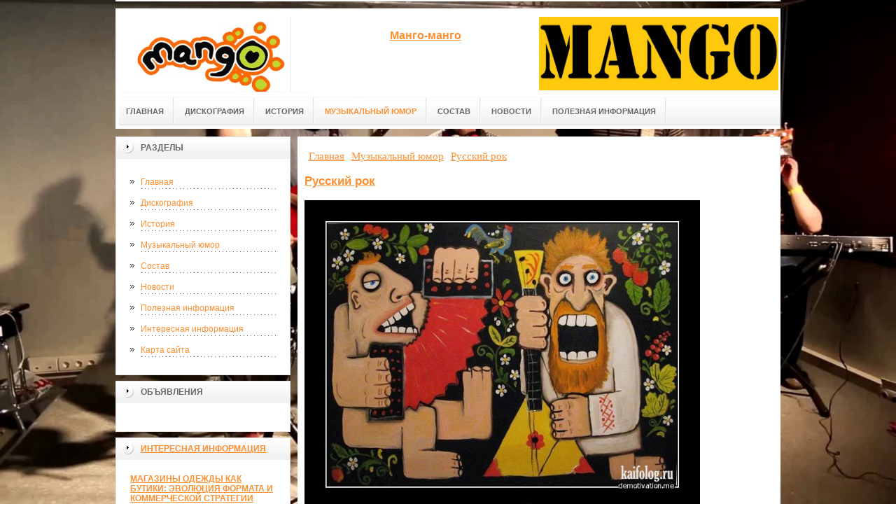

--- FILE ---
content_type: text/html; charset=UTF-8
request_url: https://www.mango-mango.ru/kosmo/russkij-rok-2.html
body_size: 5764
content:
<!DOCTYPE html PUBLIC "-//W3C//DTD XHTML 1.0 Transitional//EN" "http://www.w3.org/TR/xhtml1/DTD/xhtml1-transitional.dtd">

<html xmlns="http://www.w3.org/1999/xhtml" xml:lang="ru-ru" lang="ru-ru" >
<head>

    <meta name="spr-verification" content="7af575eecfd3c0b" />
<meta name="yandex-verification" content="a78f66a36d0d6b60" />
<meta http-equiv="content-type" content="text/html; charset=utf-8" />
<base href="/" />
<meta name="copyright" content="©GOODPROFY">
<!-- cutcut -->
  <meta name="description" content="">
  <meta name="keywords" content="">
  <meta name="viewport" content="width=1024">
  <title>Русский рок | Всё обо всем</title>
  <!-- cutcut -->
  <script async="async" src="https://w.uptolike.com/widgets/v1/zp.js?pid=1664099" type="text/javascript"></script>
<link href="/assets/templates/at_skyjump/at_menu/at_menu/at-sosdmenu.css" rel="stylesheet" type="text/css" />
<link rel="stylesheet" href="/assets/templates/at_skyjump/css/template_css.css" type="text/css" />
<link rel="stylesheet" href="/assets/templates/at_skyjump/css/colors/color1.css" type="text/css" />
<link rel="stylesheet" media="screen" href="/assets/templates/at_skyjump/superfish/superfish-vertical.css" />
<!--[if IE]>
	<style type="text/css">
	.clearfix {display: inline-block;}
	</style>
<![endif]-->
<script language="javascript" type="text/javascript" src="//code.jquery.com/jquery-1.10.2.js"></script>

<link rel="stylesheet" href="/assets/templates/at_skyjump/fancybox/source/jquery.fancybox.css?v=2.1.5" type="text/css" media="screen" />
<script type="text/javascript" src="/assets/templates/at_skyjump/fancybox/source/jquery.fancybox.pack.js?v=2.1.5"></script>
<script type="text/javascript" charset="utf-8">

/*<![CDATA[*/

document.write ('<style type="text\/css">#at-tabmodulewrap .moduletable {display: none;}<\/style>');

/*]]>*/

</script>

<script language="javascript" type="text/javascript" src="/assets/templates/at_skyjump/scripts/at.script.js"></script>
<script src="/assets/templates/at_skyjump/superfish/superfish.js"></script>

<script>

$(document).ready(function() {
$('.fancybox').fancybox();
$("ul#menu-mt").superfish({

            animation: {height:'show'},   // slide-down effect without fade-in

            delay:     1200               // 1.2 second delay on mouseout

        });
});

</script>

<style>
    
    html{background: url(upload/bg.jpg) no-repeat center center fixed; -webkit-background-size: cover;        -moz-background-size: cover;        -o-background-size: cover;        background-size: cover;}
    
        #at-col1 div.moduletable_menu.new a {line-height:10px;height:auto;padding: 5px 15px;background-image:none;}

    
    
</style>

</head>

<body class="wide zupa4" id="bd">



<a name="up" id="up"></a>



<!-- START WRAPPER -->

<div id="at-wrapper">

<div id="utop">

<div class="moduletable">
					

<div class="custom">
	</div>
		</div>

</div>

<!-- START HEADER -->

<div id="at-wrapheader" class="clearfix">



<!-- begin logo /////////////////////////////////-->

<a id="ulogo" title="Всё обо всем" href="https://www.mango-mango.ru/">



    <div class="custom">
	<p style="text-align: center;"><strong><span style="font-size: 12pt; font-family: times new roman,times;"><span style="font-size: 12pt; font-family: times new roman,times;"><img src="upload/logo.jpg" alt="Всё обо всем" width="222"></span></span></strong></p></div>
    
</a>

<!-- end logo  ///////////////////////////////////-->



<div id="uaddress">



<div class="custom">
	    <p style="text-align: center;"><a href="http://www.mango-mango.ru/"><strong style="font-size: 16px;"><br />Манго-манго</strong></a></p>
</div>
</div>



<div id="uphone">

<div class="custom"  >
	<p><img title="манго-манго" src="upload/logo2.jpg" alt="манго-манго" width="342" height="105" /></p>
</div>



</div>

<!-- Start main navigation -->

<div id="at-wrapmainnavigation" class="clearfix">

<div id="at-mainnavigation">
<ul id="at-cssmenu" class="clearfix">
  <li class="menu-item0"><a href="https://www.mango-mango.ru/"   class="first" id="menu1" title="Главная"><span class="menu-title">Главная</span></a></li> 
<li class="menu-item4"><a href="diskografiya.html"   id="menu466" title="Дискография"><span class="menu-title">Дискография</span></a></li> 
<li class="menu-item5"><a href="istoriya.html"   id="menu467" title="История"><span class="menu-title">История</span></a></li> 
<li class="menu-item6"><a href="kosmo/"   class="active" id="menu346" title="Музыкальный юмор"><span class="menu-title">Музыкальный юмор</span></a></li> 
<li class="menu-item6"><a href="sostav.html"   id="menu468" title="Состав"><span class="menu-title">Состав</span></a></li> 
<li class="menu-item7"><a href="novosti/"   id="menu469" title="Новости"><span class="menu-title">Новости</span></a></li> 
<li class="menu-item8"><a href="poleznaya-informacziya/"   class="last" id="menu464" title="Полезная информация"><span class="menu-title">Полезная информация</span></a></li> 

</nav>

</div>

</div>

<!-- End of main navigation -->



<!-- Start user3 -->


<!-- End user3 -->



<!-- Start usertools -->

<div id="at-usertools">



</div>

<!-- End usertools -->



<!-- Start usertoolcolors -->

<div id="at-usercolors" class="clearfix">


</div>

<!-- End usertoolcolors -->



<!-- Start search -->


<!-- End search -->



</div>

<!-- END HEADER -->



<div id="at-containerwrap-fr">

<div id="at-container">



<div id="at-mainbody-fr">











</div>

<!-- Start column1 -->


<div id="at-col1">

<div class="at-innerpad">

		<div class="moduletable_menu">
					<h3>Разделы</h3>
					
<ul class="menu" id="menu-mt">
  <li  class="first"><a href="https://www.mango-mango.ru/" title="Главная">Главная</a></li>
<li ><a href="diskografiya.html" title="Дискография">Дискография</a></li>
<li ><a href="istoriya.html" title="История">История</a></li>
<li  class="active"><a href="kosmo/" title="Музыкальный юмор">Музыкальный юмор</a></li>
<li ><a href="sostav.html" title="Состав">Состав</a></li>
<li ><a href="novosti/" title="Новости">Новости</a></li>
<li ><a href="poleznaya-informacziya/" title="Полезная информация">Полезная информация</a></li>
<li ><a href="interesnaya-informacziya/" title="Интересная информация">Интересная информация</a></li>
<li  class="last"><a href="sitemap.xml" title="Карта сайта">Карта сайта</a></li>

</ul>   
		</div>
			
			
			
			            <div class="moduletable_menu new">
					<h3>Объявления</h3>

                   <p></p>
                    

		    </div>
	
<div class="moduletable">
					<h3><a href="poleznaya-informacziya/">Интересная информация</a></h3>
					<div class="newsflash">
  <h4 class="newsflash-title">
			<a href="poleznaya-informacziya/magazinyi-odezhdyi-kak-butiki-evolyucziya-formata-i-kommercheskoj-strategii.html" title="Магазины одежды как бутики: эволюция формата и коммерческой стратегии">
			Магазины одежды как бутики: эволюция формата и коммерческой стратегии</a>
		</h4>




<p>Ритейл одежды переживает заметную трансформацию: магазины, ранее ориентированные на массовые продажи и функциональность</p>

<a class="readmore" href="poleznaya-informacziya/magazinyi-odezhdyi-kak-butiki-evolyucziya-formata-i-kommercheskoj-strategii.html">Подробнее...</a>	
<h4 class="newsflash-title">
			<a href="poleznaya-informacziya/akczii-fonbet-kak-poluchit-bonusyi-i-uvelichit-shansyi-na-vyiigryish.html" title="Акции Фонбет: как получить бонусы и увеличить шансы на выигрыш">
			Акции Фонбет: как получить бонусы и увеличить шансы на выигрыш</a>
		</h4>




<p>Букмекерская компания Фонбет предлагает своим пользователям не только широкий выбор спортивных событий и удобное приложение, но и разнообразные акции. Акции Фонбет</p>

<a class="readmore" href="poleznaya-informacziya/akczii-fonbet-kak-poluchit-bonusyi-i-uvelichit-shansyi-na-vyiigryish.html">Подробнее...</a>	
<h4 class="newsflash-title">
			<a href="poleznaya-informacziya/czifrovoj-obmen-pod-kontrolem-zachem-nuzhen-skript-kriptoobmennika-i-kak-vyibrat-luchshij.html" title="Цифровой обмен под контролем: зачем нужен скрипт криптообменника и как выбрать лучший">
			Цифровой обмен под контролем: зачем нужен скрипт криптообменника и как выбрать лучший</a>
		</h4>




<p>Криптовалюты всё прочнее входят в повседневную финансовую систему, а вместе с ними растёт потребность в безопасных и удобных сервисах обмена. </p>

<a class="readmore" href="poleznaya-informacziya/czifrovoj-obmen-pod-kontrolem-zachem-nuzhen-skript-kriptoobmennika-i-kak-vyibrat-luchshij.html">Подробнее...</a>	
	

                    </div>
		    </div>
		    

		  
		    <div class="moduletable">
					<h3><a href="interesnaya-informacziya/">Интересная информация</a></h3>
					<div class="newsflash">
  <h4 class="newsflash-title">
			<a href="interesnaya-informacziya/istoriya-sozdaniya-mirovogo-brenda.html" title="История создания мирового бренда">
			История создания мирового бренда</a>
		</h4>




<p>В 1907 году Маркус Конверс создал компанию по производству семейной обуви в Малдене, штат Массачусетс.Позже, в компании стали применять резину при изготовлении кед. </p>

<a class="readmore" href="interesnaya-informacziya/istoriya-sozdaniya-mirovogo-brenda.html">Подробнее...</a>	
<h4 class="newsflash-title">
			<a href="interesnaya-informacziya/azartnoe-vremyapreprovozhdenie-s-vulkandeluxe9.html" title="Азартное времяпрепровождение с Vulkandeluxe9">
			Азартное времяпрепровождение с Vulkandeluxe9</a>
		</h4>




<p>Современная жизнь приносит постоянные стрессы. Каждый человек рано или поздно старается немного отвлечься и расслабиться. </p>

<a class="readmore" href="interesnaya-informacziya/azartnoe-vremyapreprovozhdenie-s-vulkandeluxe9.html">Подробнее...</a>	
<h4 class="newsflash-title">
			<a href="interesnaya-informacziya/gde-kupit-czement,-chtobyi-dom-byil-kak-krepost.html" title="Где купить цемент, чтобы дом был как крепость.">
			Где купить цемент, чтобы дом был как крепость.</a>
		</h4>




<p>С древнейших времён люди пытались найти материал, который был бы связующим звеном при укладке стен зданий, заборов, сооружении площадок.</p>

<a class="readmore" href="interesnaya-informacziya/gde-kupit-czement,-chtobyi-dom-byil-kak-krepost.html">Подробнее...</a>	
	

                    </div>
		    </div>



            <div class="moduletable_menu">
					<h3>Реклама</h3>
            			<!-- cutcut -->

<p><!--c40286f8-->
</p>
                    <p><!--articles code--></p>
                    <p><!--3660473941280--><div id='Dd11_3660473941280'></div></p>
                    <p></p>
                    <p></p>
                    <p><script async="async" src="https://w.uptolike.com/widgets/v1/zp.js?pid=lf32b79287937d4ad1845b89143ea9f71ad158c823" type="text/javascript"></script></p>
                    <p></p>
                    <p><script async="async" src="https://w.uptolike.com/widgets/v1/zp.js?pid=tl32b79287937d4ad1845b89143ea9f71ad158c823" type="text/javascript"></script></p>
                    <p></p>
                   
                    
          <!-- cutcut -->
		    </div>





</div>

</div>


<!-- End column1 -->


<!-- Start content -->

<div id="at-contentwrap">



<!-- START HEADER IMAGES -->


<!-- END HEADER IMAGES -->







<!-- /////////////  START LOGIN MESSAGE  ////////////////// -->


<div id="system-message-container">
</div>

<!-- /////////////  END LOGIN MESSAGE  ////////////////// -->



<!-- /////////////  Start Tabcolumn  ////////////////// -->



<!-- /////////////  End Tabcolumn  ////////////////// -->



<div id="at-content" >





<div class="item-page">
<div class="breadcrumbs"><ul class="B_crumbBox"><li class="B_firstCrumb" itemscope="itemscope" itemtype="http://data-vocabulary.org/Breadcrumb"><a class="B_homeCrumb" itemprop="url" rel="Главная" href="/"><span itemprop="title">Главная</span></a></li>
   <li itemscope="itemscope" class="B_crumb" itemtype="http://data-vocabulary.org/Breadcrumb"><a class="B_crumb" itemprop="url" rel="Музыкальный юмор" href="kosmo/"><span itemprop="title">Музыкальный юмор</span></a></li>
   <li class="B_lastCrumb" itemscope="itemscope" itemtype="http://data-vocabulary.org/Breadcrumb"><a class="B_currentCrumb" itemprop="url" rel="Русский рок" href="kosmo/russkij-rok-2.html"><span itemprop="title">Русский рок</span></a></li>
</ul></div>
<h2><a href="kosmo/russkij-rok-2.html" title="Русский рок">Русский рок</a></h2>
<p><img src="upload/demotiv/1309608792_29045.jpeg" width="85%" /></p>

<h2>Смотрите также:</h2>
    <div style="float:left;width:30%;margin:5px 1%;">
    <a href="kosmo/kto-skazal,-chto-gitara-ne-udarnyij-instrument.html">
        <img src="/assets/components/phpthumbof/cache/11.4cf58e26df8477c35dacbf4569341b3b1053.jpg" style="width:100%;" />
        <h1 style="font-size:14px;height:30px;">Кто сказал, что гитара не ударный&#8230;</h1>
    </a>
</div>
<div style="float:left;width:30%;margin:5px 1%;">
    <a href="kosmo/degradacziya.html">
        <img src="/assets/components/phpthumbof/cache/demotivator_0381.4cf58e26df8477c35dacbf4569341b3b1053.jpg" style="width:100%;" />
        <h1 style="font-size:14px;height:30px;">Деградация</h1>
    </a>
</div>
<div style="float:left;width:30%;margin:5px 1%;">
    <a href="kosmo/klassicheskaya-muzyika.html">
        <img src="/assets/components/phpthumbof/cache/a9ea6_demotivator_20.4cf58e26df8477c35dacbf4569341b3b1053.jpg" style="width:100%;" />
        <h1 style="font-size:14px;height:30px;">Классическая музыка</h1>
    </a>
</div>
<div style="float:left;width:30%;margin:5px 1%;">
    <a href="kosmo/muzyika-do-usrachki.html">
        <img src="/assets/components/phpthumbof/cache/2.4cf58e26df8477c35dacbf4569341b3b1053.jpg" style="width:100%;" />
        <h1 style="font-size:14px;height:30px;">Музыка до усрачки</h1>
    </a>
</div>
<div style="float:left;width:30%;margin:5px 1%;">
    <a href="kosmo/kote-muzyikant.html">
        <img src="/assets/components/phpthumbof/cache/876694-2010.05.10-03.42.55-a359af40dc79.4cf58e26df8477c35dacbf4569341b3b1053.jpg" style="width:100%;" />
        <h1 style="font-size:14px;height:30px;">Котэ музыкант</h1>
    </a>
</div>
<div style="float:left;width:30%;margin:5px 1%;">
    <a href="kosmo/pesnya.html">
        <img src="/assets/components/phpthumbof/cache/089c32.4cf58e26df8477c35dacbf4569341b3b1053.jpg" style="width:100%;" />
        <h1 style="font-size:14px;height:30px;">Песня</h1>
    </a>
</div>
    <br style="clear:both;" /><br style="clear:both;" />
</div>
<!-- /Item Page -->



<div class="newsflash">
</div>




</div>


</div>


<!-- The end of content -->




</div>

<!-- Start bottom modules -->






<!-- End bottom modules -->







</div>

</div>




<!-- Start main navigation -->
<div id="at-wrapmainnavigation-footer">
<div id="at-wrapmainnavigation" class="clearfix">

<div id="at-mainnavigation">
<ul id="at-cssmenu" class="clearfix">
  <li class="menu-item0"><a href="https://www.mango-mango.ru/"   class="first" id="menu1" title="Главная"><span class="menu-title">Главная</span></a></li> 
<li class="menu-item4"><a href="diskografiya.html"   id="menu466" title="Дискография"><span class="menu-title">Дискография</span></a></li> 
<li class="menu-item5"><a href="istoriya.html"   id="menu467" title="История"><span class="menu-title">История</span></a></li> 
<li class="menu-item6"><a href="kosmo/"   class="active" id="menu346" title="Музыкальный юмор"><span class="menu-title">Музыкальный юмор</span></a></li> 
<li class="menu-item6"><a href="sostav.html"   id="menu468" title="Состав"><span class="menu-title">Состав</span></a></li> 
<li class="menu-item7"><a href="novosti/"   id="menu469" title="Новости"><span class="menu-title">Новости</span></a></li> 
<li class="menu-item8"><a href="poleznaya-informacziya/"   class="last" id="menu464" title="Полезная информация"><span class="menu-title">Полезная информация</span></a></li> 

</nav>

</div>

</div>
</div>
<!-- End of main navigation -->


<!-- /////////////  Start Footer  ////////////////// -->

<div id="at-footerwrap">



<div id="at-footer">








    <center>

 Copyright © 2011-2026 "Всё обо всем"

  </center>

    <br>

    <center>
<!-- Yandex.Metrika informer -->
<p><a href="https://metrika.yandex.ru/stat/?id=40471050&amp;from=informer" rel="nofollow" target="_blank"><img class="ym-advanced-informer" style="width: 88px; height: 31px; border: 0;" title="Яндекс.Метрика: данные за сегодня (просмотры, визиты и уникальные посетители)" src="https://informer.yandex.ru/informer/40471050/3_1_FFFFFFFF_EFEFEFFF_0_pageviews" alt="Яндекс.Метрика" data-cid="40471050" data-lang="ru" /></a></p>
<!-- /Yandex.Metrika informer -->
<p> </p>
<!-- Yandex.Metrika counter -->
<script type="text/javascript">// <![CDATA[
(function (d, w, c) {
        (w[c] = w[c] || []).push(function() {
            try {
                w.yaCounter40471050 = new Ya.Metrika({
                    id:40471050,
                    clickmap:true,
                    trackLinks:true,
                    accurateTrackBounce:true,
                    webvisor:true
                });
            } catch(e) { }
        });

        var n = d.getElementsByTagName("script")[0],
            s = d.createElement("script"),
            f = function () { n.parentNode.insertBefore(s, n); };
        s.type = "text/javascript";
        s.async = true;
        s.src = "https://mc.yandex.ru/metrika/watch.js";

        if (w.opera == "[object Opera]") {
            d.addEventListener("DOMContentLoaded", f, false);
        } else { f(); }
    })(document, window, "yandex_metrika_callbacks");
// ]]></script>
<noscript><div><img src="https://mc.yandex.ru/watch/40471050" style="position:absolute; left:-9999px;" alt="" /></div></noscript><!-- /Yandex.Metrika counter -->
<script type="text/javascript" src="https://w.uptolike.com/widgets/v1/zp.js?pid=1631150"></script>

  </center>

  

  

  

  

  

<!-- START GO TOP -->

<div id= "goup-image">

<a href="#up" title="Go up" style="text-decoration: none;"><img src="/assets/templates/at_skyjump/images/go-up.gif" title="Go up" alt="Go up" /></a>

</div>

<!-- END GO TOP -->



</div>

</div>



<!-- /////////////  End Footer ////////////////// -->

<!-- END WRAPPER-->



<!-- Start templatechooser -->


<div>


</div>


<!-- End templatechooser -->




</body>

</html>


--- FILE ---
content_type: application/javascript;charset=utf-8
request_url: https://w.uptolike.com/widgets/v1/version.js?cb=cb__utl_cb_share_1769135540503107
body_size: 396
content:
cb__utl_cb_share_1769135540503107('1ea92d09c43527572b24fe052f11127b');